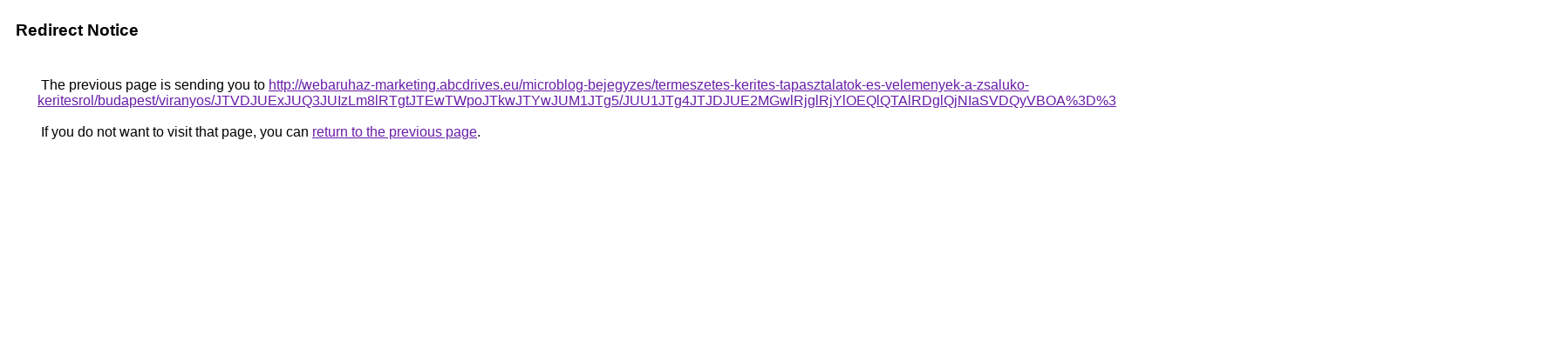

--- FILE ---
content_type: text/html; charset=UTF-8
request_url: https://cse.google.ae/url?q=http%3A%2F%2Fwebaruhaz-marketing.abcdrives.eu%2Fmicroblog-bejegyzes%2Ftermeszetes-kerites-tapasztalatok-es-velemenyek-a-zsaluko-keritesrol%2Fbudapest%2Fviranyos%2FJTVDJUExJUQ3JUIzLm8lRTgtJTEwTWpoJTkwJTYwJUM1JTg5%2FJUU1JTg4JTJDJUE2MGwlRjglRjYlOEQlQTAlRDglQjNIaSVDQyVBOA%253D%253D%2FJUZCTF8lMTMlMkElQTVYekIlQzIlQzg0JUYzJTAyJUNENg%253D%253D%2F
body_size: 579
content:
<html lang="en"><head><meta http-equiv="Content-Type" content="text/html; charset=UTF-8"><title>Redirect Notice</title><style>body,div,a{font-family:Roboto,Arial,sans-serif}body{background-color:var(--xhUGwc);margin-top:3px}div{color:var(--YLNNHc)}a:link{color:#681da8}a:visited{color:#681da8}a:active{color:#ea4335}div.mymGo{border-top:1px solid var(--gS5jXb);border-bottom:1px solid var(--gS5jXb);background:var(--aYn2S);margin-top:1em;width:100%}div.aXgaGb{padding:0.5em 0;margin-left:10px}div.fTk7vd{margin-left:35px;margin-top:35px}</style></head><body><div class="mymGo"><div class="aXgaGb"><font style="font-size:larger"><b>Redirect Notice</b></font></div></div><div class="fTk7vd">&nbsp;The previous page is sending you to <a href="http://webaruhaz-marketing.abcdrives.eu/microblog-bejegyzes/termeszetes-kerites-tapasztalatok-es-velemenyek-a-zsaluko-keritesrol/budapest/viranyos/JTVDJUExJUQ3JUIzLm8lRTgtJTEwTWpoJTkwJTYwJUM1JTg5/JUU1JTg4JTJDJUE2MGwlRjglRjYlOEQlQTAlRDglQjNIaSVDQyVBOA%3D%3D/JUZCTF8lMTMlMkElQTVYekIlQzIlQzg0JUYzJTAyJUNENg%3D%3D/">http://webaruhaz-marketing.abcdrives.eu/microblog-bejegyzes/termeszetes-kerites-tapasztalatok-es-velemenyek-a-zsaluko-keritesrol/budapest/viranyos/JTVDJUExJUQ3JUIzLm8lRTgtJTEwTWpoJTkwJTYwJUM1JTg5/JUU1JTg4JTJDJUE2MGwlRjglRjYlOEQlQTAlRDglQjNIaSVDQyVBOA%3D%3D/JUZCTF8lMTMlMkElQTVYekIlQzIlQzg0JUYzJTAyJUNENg%3D%3D/</a>.<br><br>&nbsp;If you do not want to visit that page, you can <a href="#" id="tsuid_tYhuacD6Iqyj5NoP4cTtgAo_1">return to the previous page</a>.<script nonce="iA7g0k7C3cyNPU2w51QDuw">(function(){var id='tsuid_tYhuacD6Iqyj5NoP4cTtgAo_1';(function(){document.getElementById(id).onclick=function(){window.history.back();return!1};}).call(this);})();(function(){var id='tsuid_tYhuacD6Iqyj5NoP4cTtgAo_1';var ct='originlink';var oi='unauthorizedredirect';(function(){document.getElementById(id).onmousedown=function(){var b=document&&document.referrer,a="encodeURIComponent"in window?encodeURIComponent:escape,c="";b&&(c=a(b));(new Image).src="/url?sa=T&url="+c+"&oi="+a(oi)+"&ct="+a(ct);return!1};}).call(this);})();</script><br><br><br></div></body></html>